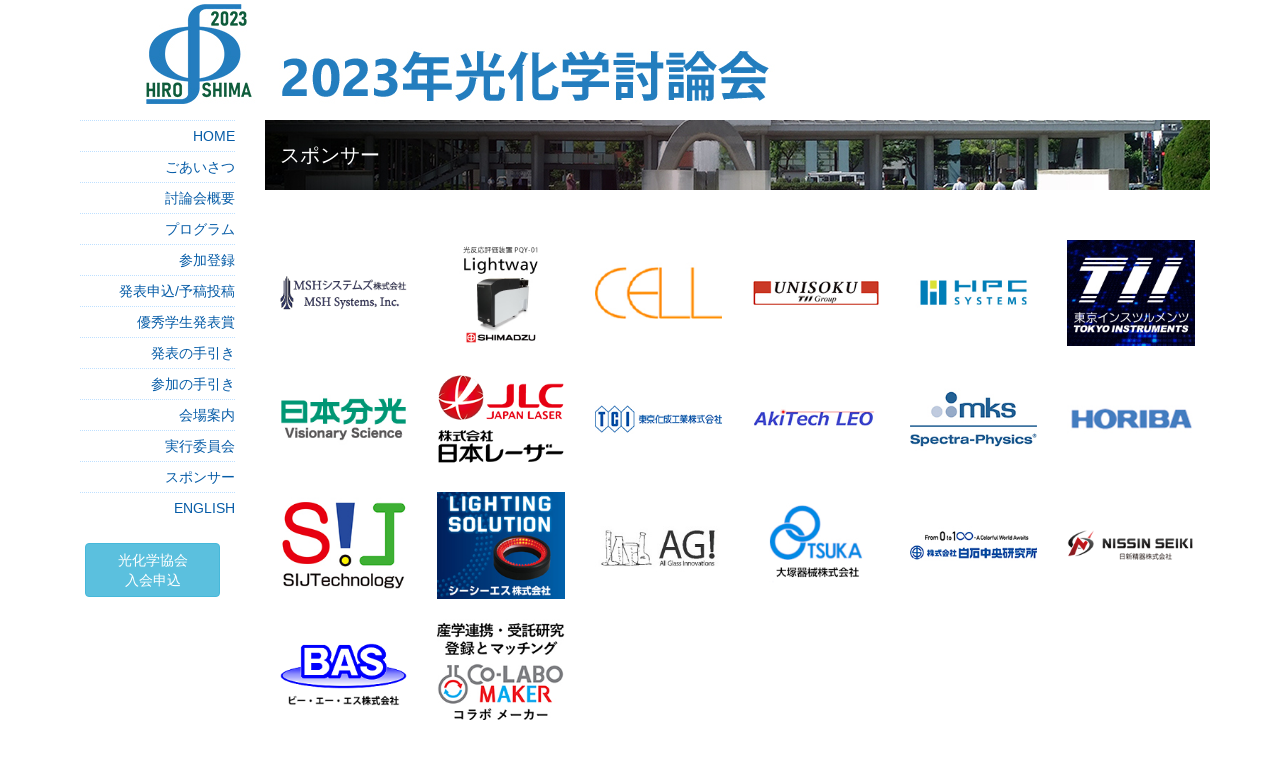

--- FILE ---
content_type: text/html
request_url: https://photochemistry.jp/2023/sponsor.html
body_size: 2038
content:
<!DOCTYPE html>
<html><!-- InstanceBegin template="/Templates/temp.dwt" codeOutsideHTMLIsLocked="false" -->
<head>
<meta charset="utf-8">
<title>2023年光化学討論会</title>
<!-- InstanceBeginEditable name="doctitle" -->

<!-- InstanceEndEditable -->
<meta http-equiv="Pragma" content="no-cache">
<meta http-equiv="Cache-Control" content="no-cache">
<meta http-equiv="Expires" content="0">
<meta http-equiv="X-UA-Compatible" content="IE=edge">
<meta name="viewport" content="width=device-width, initial-scale=1">
<link rel="stylesheet" href="https://use.fontawesome.com/releases/v5.6.4/css/all.css">
<link href="css/bootstrap.css" rel="stylesheet">
<link href="css/style.css" rel="stylesheet"/>
<script src="js/jquery-3.2.1.min.js" type="text/javascript"></script>
<script src="js/bootstrap.min.js"></script>

<!--[if lt IE 9]>
    <script src="js/html5shiv.min.js"></script>
    <script src="js/respond.min.js"></script>
  <![endif]-->
<!-- InstanceBeginEditable name="dochead" -->
<style>

</style>

<!-- InstanceEndEditable -->
<!-- InstanceParam name="OptionalRegion1" type="boolean" value="true" -->
<!-- InstanceParam name="left" type="boolean" value="true" -->
</head>
<body onLoad="clearcheck()">
<!-- ページ外枠エリア-->
<div class=" container">
<!-- 上部ヘッダーエリア-->
<header>
<img src="images/header.jpg" class="img-responsive"/>
</header>
<!-- コンテンツエリア外枠-->
<div class=" container_in">
<div class="row">

<!-- 右コンテンツエリア-->
<section class="col-sm-9 col-sm-push-3 col-md-10 col-md-push-2">
<!-- 右コンテンツエリア，ここから編集可-->
<!-- InstanceBeginEditable name="Contents" -->

  <div class="h2">スポンサー</div>
<div style="margin:50px;"></div>


<div><a href="https://www.msh-systems.com/" target="_blank" rel="noopener noreferrer"><img class="col-xs-4 col-sm-4 col-md-3 col-lg-2 img-responsive mgb-20" src="images/sponsor/MSH.png"></a></div>
<div><a href="https://www.an.shimadzu.co.jp/products/molecular-spectroscopy/uv-vis/uv-vis-nir-spectroscopy/lightway/index.html" target="_blank" rel="noopener noreferrer"><img class="col-xs-4 col-sm-4 col-md-3 col-lg-2 img-responsive mgb-20" src="images/sponsor/shimadzu.jpg"></a></div>

<div><a href="http://www.cellsystem.co.jp/" target="_blank" rel="noopener noreferrer"><img class="col-xs-4 col-sm-4 col-md-3 col-lg-2 img-responsive mgb-20" src="images/sponsor/cell.jpg"></a></div>
<div><a href="https://www.unisoku.co.jp/opticalproducts/" target="_blank" rel="noopener noreferrer"><img class="col-xs-4 col-sm-4 col-md-3 col-lg-2 img-responsive mgb-20" src="images/sponsor/unisoku.jpg"></a></div>

<div><a href="https://www.hpc.co.jp/" target="_blank" rel="noopener noreferrer"><img class="col-xs-4 col-sm-4 col-md-3 col-lg-2 img-responsive mgb-20" src="images/sponsor/HPC.jpg"></a></div>

<div><a href="https://www.tokyoinst.co.jp/?utm_source=photochemistry2023&utm_medium=banner" target="_blank" rel="noopener noreferrer"><img class="col-xs-4 col-sm-4 col-md-3 col-lg-2 img-responsive mgb-20" src="images/sponsor/TII.jpg"></a></div>
<div><a href="https://www.jasco.co.jp/jpn/home/index.html" target="_blank" rel="noopener noreferrer"><img class="col-xs-4 col-sm-4 col-md-3 col-lg-2 img-responsive mgb-20" src="images/sponsor/JASCO.jpg"></a></div>

<div><a href="https://www.japanlaser.co.jp/" target="_blank" rel="noopener noreferrer"><img class="col-xs-4 col-sm-4 col-md-3 col-lg-2 img-responsive mgb-20" src="images/sponsor/jlc_logo.png"></a></div>

<div><a href="https://www.tcichemicals.com/JP/ja/" target="_blank" rel="noopener noreferrer"><img class="col-xs-4 col-sm-4 col-md-3 col-lg-2 img-responsive mgb-20" src="images/sponsor/TCI.jpg"></a></div>

<div><a href="https://akitechleo.com/" target="_blank" rel="noopener noreferrer"><img class="col-xs-4 col-sm-4 col-md-3 col-lg-2 img-responsive mgb-20" src="images/sponsor/AkiTechLEO.jpg"></a></div>
<div><a href="https://www.spectra-physics.com/ja/" target="_blank" rel="noopener noreferrer"><img class="col-xs-4 col-sm-4 col-md-3 col-lg-2 img-responsive mgb-20" src="images/sponsor/SpectraPhysics.jpg"></a></div>
<div><a href="https://www.horiba.com/jpn/scientific/" target="_blank" rel="noopener noreferrer"><img class="col-xs-4 col-sm-4 col-md-3 col-lg-2 img-responsive mgb-20" src="images/sponsor/horiba.jpg"></a></div>

<div><a href="http://www.sijtechnology.com/" target="_blank" rel="noopener noreferrer"><img class="col-xs-4 col-sm-4 col-md-3 col-lg-2 img-responsive mgb-20" src="images/sponsor/SIJ.jpg"></a></div>

<div><a href="https://www.ccs-inc.co.jp/uv/" target="_blank" rel="noopener noreferrer"><img class="col-xs-4 col-sm-4 col-md-3 col-lg-2 img-responsive mgb-20" src="images/sponsor/ccs.jpg"></a></div>

<div><a href="https://www.theglassplant.com/" target="_blank" rel="noopener noreferrer"><img class="col-xs-4 col-sm-4 col-md-3 col-lg-2 img-responsive mgb-20" src="images/sponsor/agi.jpg"></a></div>
<div><a href="https://ootsuka.co.jp/" target="_blank" rel="noopener noreferrer"><img class="col-xs-4 col-sm-4 col-md-3 col-lg-2 img-responsive mgb-20" src="images/sponsor/otsuka.jpg"></a></div>

<div><a href="https://www.shiraishi.co.jp/" target="_blank" rel="noopener noreferrer"><img class="col-xs-4 col-sm-4 col-md-3 col-lg-2 img-responsive mgb-20" src="images/sponsor/shiraishi.jpg"></a></div>
<div><a href="http://www.nissin-seiki.com/" target="_blank" rel="noopener noreferrer"><img class="col-xs-4 col-sm-4 col-md-3 col-lg-2 img-responsive mgb-20" src="images/sponsor/nisshinseiki.png"></a></div>
<div><a href="https://www.bas.co.jp/index.html?BID=013" target="_blank" rel="noopener noreferrer"><img class="col-xs-4 col-sm-4 col-md-3 col-lg-2 img-responsive mgb-20" src="images/sponsor/bas.png"></a></div>

<div><a href="https://hubs.la/Q01_LgGP0" target="_blank" rel="noopener noreferrer"><img class="col-xs-4 col-sm-4 col-md-3 col-lg-2 img-responsive mgb-20" src="images/sponsor/Co-LABO.jpg"></a></div>
<div class="clearfix"></div>



<!-- InstanceEndEditable -->
<!-- 右コンテンツエリア，編集ここまで-->
</section>
<!-- 左メニューエリア-->
<aside class="col-sm-3 col-sm-pull-9 col-md-2 col-md-pull-10">

<ul>
<li><a href="index.html">HOME</a></li>
<li><a href="message.html">ごあいさつ</a></li>
<li><a href="gaiyou.html">討論会概要</a></li>
<li><a href="programbook/index.html">プログラム</a></li>
<li><a href="sanka.html">参加登録</a></li>
<li><a href="happyo.html">発表申込/予稿投稿</a></li>
<li><a href="gakuseisho.html">優秀学生発表賞</a></li>
<li><a href="manual.html">発表の手引き</a></li>
<li><a href="manualsanka.html">参加の手引き</a></li><li><a href="kaijo.html">会場案内</a></li>
<li><a href="committee.html">実行委員会</a></li>
<li><a href="sponsor.html">スポンサー</a></li>
<li><a href="english.html">ENGLISH</a></li>

</ul>

<!-- 左メニューエリア，ここから編集可-->
<!-- InstanceBeginEditable name="left" -->

<!-- InstanceEndEditable -->

<!-- 左メニューエリア，編集ここまで-->


<div class="col-xs-12" style="margin-bottom:20px;"><a class="btn btn-block btn-info" href="https://photochemistry.jp/member/index.html" target="_blank">光化学協会<br>入会申込</a></div>

</aside>
<!--leftmenu-->
</div>
<!-- コンテンツエリア外枠おわり-->

<div class="floatclear"></div>

<!-- wrapページ外枠おわり-->
<div class="clearfix"></div>

</div>
<!-- フッター-->
<footer>
<!-- 下部メニューエリア-->
<p>2023年光化学討論会
<br>Email : annualmtg2023<span class="domain">photochem.jp</span></p>
</footer><!-- footer --></div>




<!--[if lt IE 9]>
<script src="http://html5shiv.googlecode.com/svn/trunk/html5.js"></script>
<![endif]-->




</body>
<!-- InstanceEnd --></html>


--- FILE ---
content_type: text/css
request_url: https://photochemistry.jp/2023/css/style.css
body_size: 1619
content:
/*  �����l�ݒ�-----------------------------------------------*/
body { 
font-family: -apple-system, BlinkMacSystemFont, Roboto, Meiryo, "Segoe UI", sans-serif;
text-align:center;
font-size:14px;
}


*, p, ul, li, dl, dt, dd, blockquote, h1, h2, h3, h4, table, th, td, label { 
padding:0; 
margin:0; 
font-family: -apple-system, BlinkMacSystemFont, Roboto, Meiryo, "Segoe UI", sans-serif;
text-align:justify;
font-size:14px;
line-height:1.5em;
color:#333333;
}

input, textarea, select {
font-family: -apple-system, BlinkMacSystemFont, Roboto, Meiryo, "Segoe UI", sans-serif;
font-size:13px;
color:#333333;

}

*, * focus {
outline: none;
}

.domain::before {
   content: '@';
}



/*  �Z���^�����O -----------------------------------------------*/
body {
text-align:center;
}
body div {
margin:0 auto;
text-align:justify;
}

/*  �y�[�W�S�̊O�g�@-----------------------------------------------*/

div.container {
padding:0;
background: #fff;
/*border-left:1px solid #bbbbbb;
border-right:1px solid #bbbbbb;
border-bottom:1px solid #bbbbbb;
*/}
div.container_in {
/*padding:0 10px;
*/}

/*  �㕔�^�C�g���o�i�[-----------------------------------------------*/
header {

}


/*  �㕔�p���������X�g -----------------------------------------------*/

nav.topicpath {
padding:7px;
}

nav.topicpath p {
display:inline;
background:url(../images/mark/topic_path.gif) no-repeat left center;
background-size:7px;
padding:0 0 0 20px;
margin:0 0 0 13px;
}

/*  �R���e���c�O�g ----------------------------------------------*/
div.container {
}

div.container_in {
margin:10px 15px;
min-height:500px;
}

/*  �����j���[ -----------------------------------------------*/
aside {
padding:0 10px 30px 10px;
}

/* �E�R���e���c ----------------------------------------------*/

section {
text-align:justify;
min-height:550px; 
color:#333;
padding-bottom:50px;
}

/*  �����j���[ */
aside ul {
list-style-type:none;
list-style-position:inside;
margin:0 0 20px 0;
}



aside ul li a {
text-align: right;
display:block;
font-size:14px;
border-top:1px dotted #bfe0ff;
line-height:20px;
padding:5px 0;
color:#065ca7;
}
aside ul li a:hover {
color:#c23732;
}

@media (max-width:768px) {
aside ul li a {
text-align: left;
}

}

/* �t�b�^ ----------------------------------------------*/

footer p {
text-align:right;
margin:0 10px;
color:#000000;
}

footer {
border-top:5px solid #065ca7;
text-align:right;
padding:10px;
}

/*   �����N-----------------------------------*/
a {
color: #03C;
text-decoration:none;
}

a:hover {
color:#03C;
text-decoration:none;
}


a img {
display:inline;
margin:0;
border:none;
}


img.example { border: 1px #cfcfd8 solid; margin:10px;}



/*   �R���e���c���� -----------------------------------*/

.keshi {
text-decoration: line-through;
}


@media (max-width:768px) {

div.h2 {
font-weight:bold;
font-size:14px;
color:#ffffff;
line-height:4;
background: url(../images/eyecatch2.jpg) no-repeat right center;
margin:0 0 10px 0;
padding-left:5px;}
}

@media (min-width:769px) {
div.h2 {
font-weight:normal;
font-size:20px;
color:#ffffff;
line-height:3.5;
background: url(../images/eyecatch.jpg) no-repeat right center;
margin:0 0 20px 0;
padding-left:15px;
}


}



h3 {
clear:both;
font-weight:normal;

font-size:16px;
border-top:1px solid #0a9fe7;
color:#0a9fe7;
margin:10px 0 20px;
padding: 8px 0 0 0;
}

h4 {
clear:both;
font-weight:bold;
color:#000000;
font-size:15px;
margin:10px 0;
}

img {
margin:0;
}


p {
margin:10px 0;
text-align:justify;
}
blockquote {
margin:5px 0 5px 10px;
padding:10px;
}

strong {
color:#CC0000;
font-weight:normal;
}

em {
	font-weight:bold;
	font-style:normal;
}


/*  �ӏ����� */
ul.ul_none {
list-style-type:none;
list-style-position:outside;
margin:0 0 0 20px;
}

ul.ul_contents {
list-style-type:square;
list-style-position:outside;
margin:10px 0 10px 5px;
}

ul.ul_decimal {
list-style-type:decimal;
list-style-position:outside;
margin:0 0 0 40px;
}

ul li {
margin:0 0 0 10px;
}

ul.ul_decimal li {
margin:0 0 5px 10px;
}

/*  ��`���X�g */



dl.dl-horizontal dd {
margin-bottom:5px;
}



@media (min-width: 768px) {

dl.dl-horizontal {
}

dl.dl-horizontal dt {
}





}




/* �N���X ----------------------------------*/
.r {
	text-align:right;
}
.c {
	text-align:center;
}

.red {
color:#CC0000;
font-weight:normal;
}
.fnts {
font-size:11px;
}

.pagetop {
text-align:right;
}


/* float�̃N���A---*/
.floatclear {
clear:both;
height:5px;
}

.box {
display:block;
margin:20px 0;
padding:10px;
background:#f3f3f3;
border-radius: 10px 10px 10px 10px / 10px 10px 10px 10px;
box-shadow: 2px 2px 2px rgba(0,0,0,0.4);
}


/* IE placeholder */


/* fallback placeholder */
.placeholder {
	color: #888;
}
/* webkit placeholder */
::-webkit-input-placeholder {
	color: #888;
}
/* moz placeholder */
:-moz-placeholder {
	color: #888;
}


.control-label {
font-weight:normal;
font-size:14px;
padding-top:10px;
}
b {
color:red;
font-weight: normal;
}

.caption {
font-size:12px;
color:#065ca7;
}


.keshi {
text-decoration: line-through;
}

.red {
color:red;
}

img.mgb-20 {
margin-bottom:20px;
}

